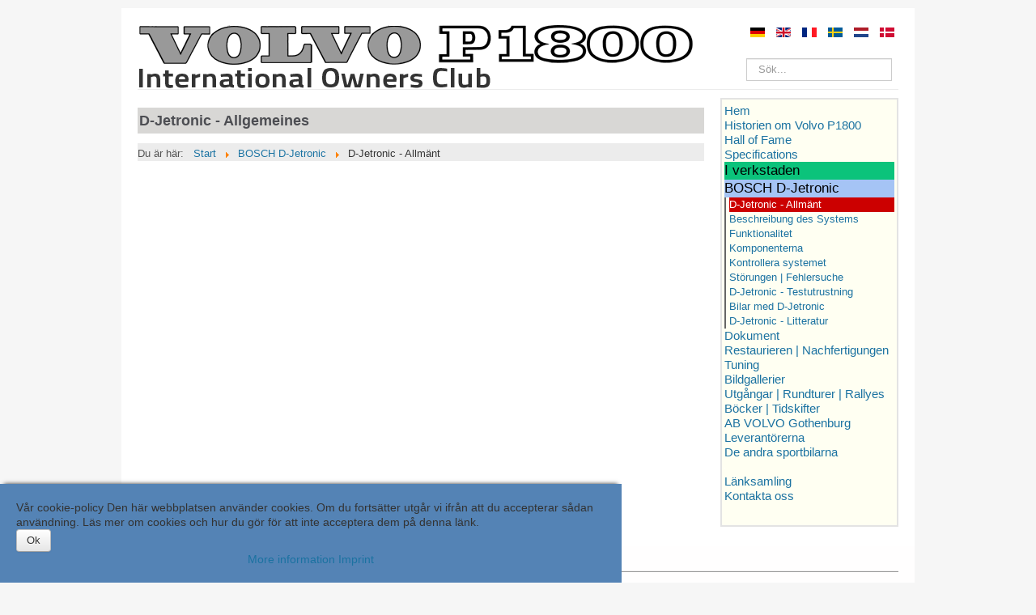

--- FILE ---
content_type: text/html; charset=utf-8
request_url: https://www.v1800.org/index.php/sv/bosch-dj-sv/dj-general-sv.html
body_size: 4371
content:
<!DOCTYPE html>
<html lang="sv-se" dir="ltr">
<head>
	<meta name="viewport" content="width=device-width, initial-scale=1.0" />
	<meta charset="utf-8" />
	<base href="https://www.v1800.org/index.php/sv/bosch-dj-sv/dj-general-sv.html" />
	<meta name="description" content="This site is highly regarded in the classic Volvo community and should provide you with all the detailed information you need of the VOLVO P1800." />
	<meta name="generator" content="Joomla! - Open Source Content Management" />
	<title>Volvo P1800 - International Owners Club - D-Jetronic - Allmänt</title>
	<link href="/index.php/sv/bosch-dj-sv/dj-general-sv.feed?type=rss" rel="alternate" type="application/rss+xml" title="RSS 2.0" />
	<link href="/index.php/sv/bosch-dj-sv/dj-general-sv.feed?type=atom" rel="alternate" type="application/atom+xml" title="Atom 1.0" />
	<link href="https://www.v1800.org/index.php/de/bosch-dj-de/dj-general-de.html" rel="alternate" hreflang="de-DE" />
	<link href="https://www.v1800.org/index.php/en/bosch-dj-en/dj-general-en.html" rel="alternate" hreflang="en-GB" />
	<link href="https://www.v1800.org/index.php/fr/bosch-dj-fr/dj-general-fr.html" rel="alternate" hreflang="fr-FR" />
	<link href="https://www.v1800.org/index.php/sv/bosch-dj-sv/dj-general-sv.html" rel="alternate" hreflang="sv-SE" />
	<link href="https://www.v1800.org/index.php/nl/bosch-dj-nl/dj-general-nl.html" rel="alternate" hreflang="nl-NL" />
	<link href="https://www.v1800.org/index.php/da/bosch-dj-dk/dj-general-dk.html" rel="alternate" hreflang="da-DK" />
	<link href="/templates/protostar/favicon.ico" rel="shortcut icon" type="image/vnd.microsoft.icon" />
	<link href="/media/plg_system_jcepro/site/css/content.min.css?86aa0286b6232c4a5b58f892ce080277" rel="stylesheet" />
	<link href="/media/plg_system_jcemediabox/css/jcemediabox.min.css?7d30aa8b30a57b85d658fcd54426884a" rel="stylesheet" />
	<link href="/templates/protostar/css/template.css?79eaee5f177ccc441a87e3e8e3810512" rel="stylesheet" />
	<link href="/templates/protostar/css/user.css?79eaee5f177ccc441a87e3e8e3810512" rel="stylesheet" />
	<link href="/media/mod_languages/css/template.css?79eaee5f177ccc441a87e3e8e3810512" rel="stylesheet" />
	<link href="/media/jui/css/chosen.css?79eaee5f177ccc441a87e3e8e3810512" rel="stylesheet" />
	<link href="/media/com_finder/css/finder.css?79eaee5f177ccc441a87e3e8e3810512" rel="stylesheet" />
	<link href="/plugins/system/cookiehint/css/orange.css?79eaee5f177ccc441a87e3e8e3810512" rel="stylesheet" />
	<style>

.hide { display: none; }
.table-noheader { border-collapse: collapse; }
.table-noheader thead { display: none; }

	body.site {
		border-top: 3px solid #1b72a1;
		background-color: #f6f6f6;
	}
	a {
		color: #1b72a1;
	}
	.nav-list > .active > a,
	.nav-list > .active > a:hover,
	.dropdown-menu li > a:hover,
	.dropdown-menu .active > a,
	.dropdown-menu .active > a:hover,
	.nav-pills > .active > a,
	.nav-pills > .active > a:hover,
	.btn-primary {
		background: #1b72a1;
	}#redim-cookiehint-bottom {position: fixed; z-index: 99999; left: 0px; right: 0px; bottom: 0px; top: auto !important;}
	</style>
	<script src="/media/jui/js/jquery.min.js?79eaee5f177ccc441a87e3e8e3810512"></script>
	<script src="/media/jui/js/jquery-noconflict.js?79eaee5f177ccc441a87e3e8e3810512"></script>
	<script src="/media/jui/js/jquery-migrate.min.js?79eaee5f177ccc441a87e3e8e3810512"></script>
	<script src="/media/system/js/caption.js?79eaee5f177ccc441a87e3e8e3810512"></script>
	<script src="/media/plg_system_jcemediabox/js/jcemediabox.min.js?7d30aa8b30a57b85d658fcd54426884a"></script>
	<script src="/media/jui/js/bootstrap.min.js?79eaee5f177ccc441a87e3e8e3810512"></script>
	<script src="/templates/protostar/js/template.js?79eaee5f177ccc441a87e3e8e3810512"></script>
	<!--[if lt IE 9]><script src="/media/jui/js/html5.js?79eaee5f177ccc441a87e3e8e3810512"></script><![endif]-->
	<script src="/media/jui/js/chosen.jquery.min.js?79eaee5f177ccc441a87e3e8e3810512"></script>
	<script src="/media/jui/js/jquery.autocomplete.min.js?79eaee5f177ccc441a87e3e8e3810512"></script>
	<script>
jQuery(window).on('load',  function() {
				new JCaption('img.caption');
			});jQuery(document).ready(function(){WfMediabox.init({"base":"\/","theme":"standard","width":"","height":"","lightbox":0,"shadowbox":0,"icons":1,"overlay":1,"overlay_opacity":0.8,"overlay_color":"#000000","transition_speed":500,"close":2,"labels":{"close":"Close","next":"Next","previous":"Previous","cancel":"Cancel","numbers":"{{numbers}}","numbers_count":"{{current}} of {{total}}","download":"Download"},"swipe":true,"expand_on_click":true});});
	jQuery(function ($) {
		initChosen();
		$("body").on("subform-row-add", initChosen);

		function initChosen(event, container)
		{
			container = container || document;
			$(container).find(".advancedSelect").chosen({"disable_search_threshold":10,"search_contains":true,"allow_single_deselect":true,"placeholder_text_multiple":"Skriv eller v\u00e4lj n\u00e5gra alternativ","placeholder_text_single":"V\u00e4lj","no_results_text":"V\u00e4lj en eller fler"});
		}
	});
	jQuery(function($){ initTooltips(); $("body").on("subform-row-add", initTooltips); function initTooltips (event, container) { container = container || document;$(container).find(".hasTooltip").tooltip({"html": true,"container": "body"});} });
jQuery(document).ready(function() {
	var value, searchword = jQuery('#mod-finder-searchword131');

		// Get the current value.
		value = searchword.val();

		// If the current value equals the default value, clear it.
		searchword.on('focus', function ()
		{
			var el = jQuery(this);

			if (el.val() === 'Sök...')
			{
				el.val('');
			}
		});

		// If the current value is empty, set the previous value.
		searchword.on('blur', function ()
		{
			var el = jQuery(this);

			if (!el.val())
			{
				el.val(value);
			}
		});

		jQuery('#mod-finder-searchform131').on('submit', function (e)
		{
			e.stopPropagation();
			var advanced = jQuery('#mod-finder-advanced131');

			// Disable select boxes with no value selected.
			if (advanced.length)
			{
				advanced.find('select').each(function (index, el)
				{
					var el = jQuery(el);

					if (!el.val())
					{
						el.attr('disabled', 'disabled');
					}
				});
			}
		});
	var suggest = jQuery('#mod-finder-searchword131').autocomplete({
		serviceUrl: '/index.php/sv/component/finder/?task=suggestions.suggest&amp;format=json&amp;tmpl=component',
		paramName: 'q',
		minChars: 1,
		maxHeight: 400,
		width: 300,
		zIndex: 9999,
		deferRequestBy: 500
	});});(function() {  if (typeof gtag !== 'undefined') {       gtag('consent', 'denied', {         'ad_storage': 'denied',         'ad_user_data': 'denied',         'ad_personalization': 'denied',         'functionality_storage': 'denied',         'personalization_storage': 'denied',         'security_storage': 'denied',         'analytics_storage': 'denied'       });     } })();
	</script>
	<link href="https://www.v1800.org/index.php/de/bosch-dj-de/dj-general-de.html" rel="alternate" hreflang="x-default" />

</head>
<body class="site com_content view-category no-layout no-task itemid-1120">
	<!-- Body -->
	<div class="body" id="top">
		<div class="container">
			<!-- Header -->
			<header class="header" role="banner">
				<div class="header-inner clearfix">
					<a class="brand pull-left" href="/">
						<img src="https://www.v1800.org/images/p1800_ioc.png" alt="Volvo P1800 - International Owners Club" />											</a>
					<div class="header-search pull-right">
						<div class="mod-languages">

	<ul class="lang-inline" dir="ltr">
						<li>
			<a href="/index.php/de/bosch-dj-de/dj-general-de.html">
												<img src="/media/mod_languages/images/de_de.gif" alt="Deutsch" title="Deutsch" />										</a>
			</li>
								<li>
			<a href="/index.php/en/bosch-dj-en/dj-general-en.html">
												<img src="/media/mod_languages/images/en_gb.gif" alt="English" title="English" />										</a>
			</li>
								<li>
			<a href="/index.php/fr/bosch-dj-fr/dj-general-fr.html">
												<img src="/media/mod_languages/images/fr_fr.gif" alt="Français" title="Français" />										</a>
			</li>
											<li class="lang-active">
			<a href="https://www.v1800.org/index.php/sv/bosch-dj-sv/dj-general-sv.html">
												<img src="/media/mod_languages/images/sv_se.gif" alt="Svenska" title="Svenska" />										</a>
			</li>
								<li>
			<a href="/index.php/nl/bosch-dj-nl/dj-general-nl.html">
												<img src="/media/mod_languages/images/nl_nl.gif" alt="Nederlands" title="Nederlands" />										</a>
			</li>
								<li>
			<a href="/index.php/da/bosch-dj-dk/dj-general-dk.html">
												<img src="/media/mod_languages/images/da_dk.gif" alt="Dansk" title="Dansk" />										</a>
			</li>
				</ul>

</div>

<div class="finder">
	<form id="mod-finder-searchform131" action="/index.php/sv/component/finder/search.html" method="get" class="form-search" role="search">
		<label for="mod-finder-searchword131" class="element-invisible finder">Sök</label><input type="text" name="q" id="mod-finder-searchword131" class="search-query input-medium" size="28" value="" placeholder="Sök..."/>
						<input type="hidden" name="Itemid" value="1120" />	</form>
</div>

					</div>
				</div>
			</header>
						
			<div class="row-fluid">
								<main id="content" role="main" class="span9">
					<!-- Begin Content -->
					
					<div id="system-message-container">
	</div>

					<div class="category-list">

<div>
	<div class="content-category">
					<h1>
				D-Jetronic - Allgemeines			</h1>
		
				
							
					<div class="category-desc">
																				<div class="clr"></div>
			</div>
				<form action="https://www.v1800.org/index.php/sv/bosch-dj-sv/dj-general-sv.html" method="post" name="adminForm" id="adminForm" class="form-inline">

	

</form>
			</div>
</div>


</div>

					<div class="clearfix"></div>
					<div aria-label="Breadcrumbs" role="navigation">
	<ul itemscope itemtype="https://schema.org/BreadcrumbList" class="breadcrumb">
					<li>
				Du är här: &#160;
			</li>
		
						<li itemprop="itemListElement" itemscope itemtype="https://schema.org/ListItem">
											<a itemprop="item" href="/index.php/sv/" class="pathway"><span itemprop="name">Start</span></a>
					
											<span class="divider">
							<img src="/media/system/images/arrow.png" alt="" />						</span>
										<meta itemprop="position" content="1">
				</li>
							<li itemprop="itemListElement" itemscope itemtype="https://schema.org/ListItem">
											<a itemprop="item" href="/index.php/sv/bosch-dj-sv.html" class="pathway"><span itemprop="name">BOSCH D-Jetronic</span></a>
					
											<span class="divider">
							<img src="/media/system/images/arrow.png" alt="" />						</span>
										<meta itemprop="position" content="2">
				</li>
							<li itemprop="itemListElement" itemscope itemtype="https://schema.org/ListItem" class="active">
					<span itemprop="name">
						D-Jetronic - Allmänt					</span>
					<meta itemprop="position" content="3">
				</li>
				</ul>
</div>

					<!-- End Content -->
				</main>
									<div id="aside" class="span3">
						<!-- Begin Right Sidebar -->
						<div class="well _menu"><ul class="nav menu mod-list">
<li class="item-111 default"><a href="/index.php/sv/" >Hem</a></li><li class="item-835 parent"><a href="/index.php/sv/history-p1800-sv.html" >Historien om Volvo P1800 </a></li><li class="item-471 parent"><a href="/index.php/sv/hall-of-fame-sv.html" >Hall of Fame</a></li><li class="item-717 parent"><a href="/index.php/sv/specifications-sv.html" >Specifications</a></li><li class="item-362 parent"><a href="/index.php/sv/workshop-sv.html" class="service">I verkstaden</a></li><li class="item-473 active deeper parent"><a href="/index.php/sv/bosch-dj-sv.html" class="djet">BOSCH D-Jetronic</a><ul class="nav-child unstyled small"><li class="item-1120 current active"><a href="/index.php/sv/bosch-dj-sv/dj-general-sv.html" >D-Jetronic - Allmänt</a></li><li class="item-1125"><a href="/index.php/sv/bosch-dj-sv/beschreibung-des-systems.html" >Beschreibung des Systems</a></li><li class="item-1375"><a href="/index.php/sv/bosch-dj-sv/dj-function-sv.html" >Funktionalitet</a></li><li class="item-1130"><a href="/index.php/sv/bosch-dj-sv/dj-units-se.html" >Komponenterna</a></li><li class="item-1135"><a href="/index.php/sv/bosch-dj-sv/dj-system-check-sv.html" >Kontrollera systemet</a></li><li class="item-1140"><a href="/index.php/sv/bosch-dj-sv/storungen-fehlersuche.html" >Störungen | Fehlersuche</a></li><li class="item-1145"><a href="/index.php/sv/bosch-dj-sv/dj-test-instruments-sv.html" >D-Jetronic - Testutrustning</a></li><li class="item-1301"><a href="/index.php/sv/bosch-dj-sv/dj-cars-sv.html" >Bilar med D-Jetronic</a></li><li class="item-1372"><a href="/index.php/sv/bosch-dj-sv/dj-literature-sv.html" >D-Jetronic - Litteratur</a></li></ul></li><li class="item-442 parent"><a href="/index.php/sv/documents-sv.html" >Dokument</a></li><li class="item-477"><a href="/index.php/sv/restoration-sv.html" >Restaurieren | Nachfertigungen</a></li><li class="item-485"><a href="/index.php/sv/tuning-sv.html" >Tuning</a></li><li class="item-481 parent"><a href="/index.php/sv/galleries-sv.html" >Bildgallerier</a></li><li class="item-730 parent"><a href="/index.php/sv/ausfahrten-touren-rallyes-sv.html" >Utgångar | Rundturer | Rallyes</a></li><li class="item-217 parent"><a href="/index.php/sv/books-magazines-sv.html" >Böcker | Tidskifter</a></li><li class="item-879 parent"><a href="/index.php/sv/ab-volvo-sv.html" >AB VOLVO Gothenburg</a></li><li class="item-544"><a href="/index.php/sv/suppliers-sv.html" >Leverantörerna</a></li><li class="item-537"><a href="/index.php/sv/others-sports-cars-sv.html" >De andra sportbilarna</a></li><li class="item-522 divider"><span class="separator "><img src="/images/blank.jpg" alt="blank_row" /></span>
</li><li class="item-232"><a href="/index.php/sv/links-sv.html" >Länksamling</a></li><li class="item-639"><a href="/index.php/sv/contact-sv.html" >Kontakta oss</a></li></ul>
</div>
						<!-- End Right Sidebar -->
					</div>
							</div>
		</div>
	</div>
	<!-- Footer -->
	<footer class="footer" role="contentinfo">
		<div class="container">
			<hr />
			<ul class="nav menu nav-pills mod-list">
<li class="item-539"><a href="/index.php/sv/legal-notice-sv.html" >Legal notice</a></li><li class="item-927"><a href="/index.php/sv/credits-se.html" >Team | Krediter</a></li><li class="item-540"><a href="/index.php/sv/gdpr-sv.html" >GDPR</a></li><li class="item-541"><a href="/index.php/sv/cookies-sv.html" >Cookies</a></li></ul>

			<p class="pull-right">
				<a href="#top" id="back-top">
					Tillbaka till toppen				</a>
			</p>
			<p>
				&copy; 2026 Volvo P1800 - International Owners Club			</p>
		</div>
	</footer>
	

<div id="redim-cookiehint-bottom">   <div id="redim-cookiehint">     <div class="cookiecontent">   Vår cookie-policy Den här webbplatsen använder cookies. Om du fortsätter utgår vi ifrån att du accepterar sådan användning. Läs mer om cookies och hur du gör för att inte acceptera dem på denna länk.    </div>     <div class="cookiebuttons">        <a id="cookiehintsubmit" onclick="return cookiehintsubmit(this);" href="https://www.v1800.org/index.php/sv/bosch-dj-sv/dj-general-sv.html?rCH=2"         class="btn">Ok</a>          <div class="text-center" id="cookiehintinfo">                <a target="_self" href="https://www.v1800.org/index.php/de/datenschutz.html">More information</a>                                <a target="_self" href="https://www.v1800.org/index.php/sv/legal-notice-sv.html">Imprint</a>            </div>      </div>     <div class="clr"></div>   </div> </div>  <script type="text/javascript">        document.addEventListener("DOMContentLoaded", function(event) {         if (!navigator.cookieEnabled){           document.getElementById('redim-cookiehint-bottom').remove();         }       });        function cookiehintfadeOut(el) {         el.style.opacity = 1;         (function fade() {           if ((el.style.opacity -= .1) < 0) {             el.style.display = "none";           } else {             requestAnimationFrame(fade);           }         })();       }         function cookiehintsubmit(obj) {         document.cookie = 'reDimCookieHint=1; expires=Thu, 05 Mar 2026 23:59:59 GMT;57; path=/';         cookiehintfadeOut(document.getElementById('redim-cookiehint-bottom'));         return true;       }        function cookiehintsubmitno(obj) {         document.cookie = 'reDimCookieHint=-1; expires=0; path=/';         cookiehintfadeOut(document.getElementById('redim-cookiehint-bottom'));         return true;       }  </script>  
</body>
</html>
